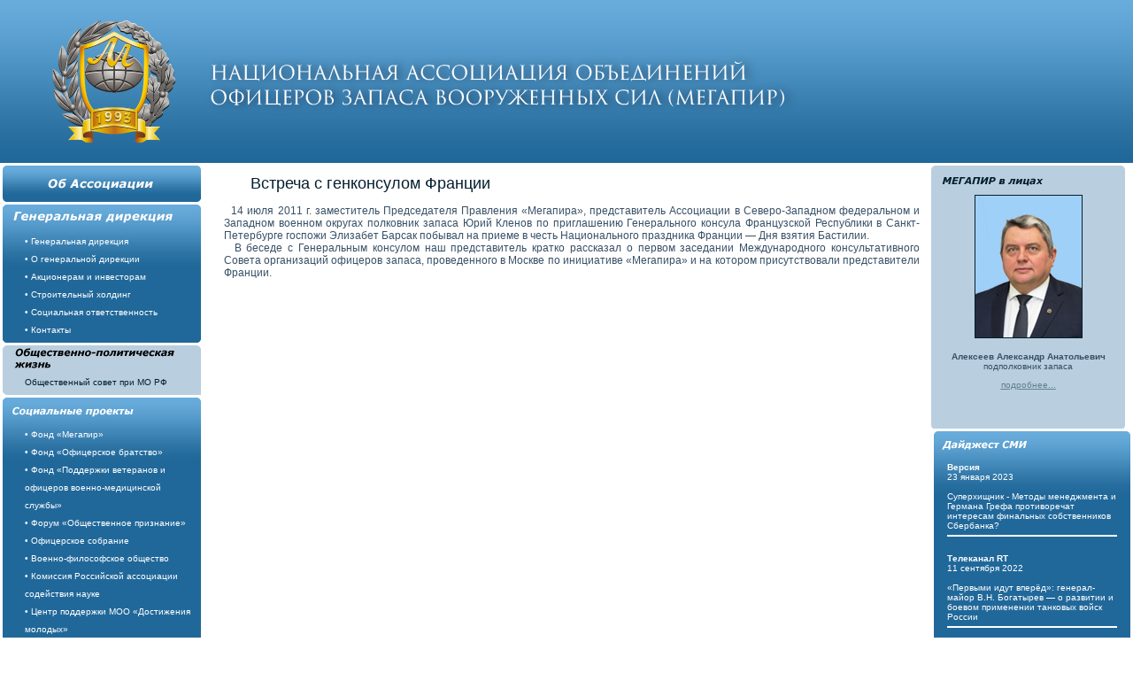

--- FILE ---
content_type: text/html; charset=windows-1251
request_url: http://www.megapir.info/news/859
body_size: 5347
content:








<!DOCTYPE HTML PUBLIC "-//W3C//DTD HTML 4.0 Transitional//EN">

<html>

	<head>

		<title>www.megapir.info</title>

		<meta name="Description" content="">

		<meta name="KEYWORDS" content="">

		<meta http-equiv="Content-Type" content="text/html; charset=windows-1251">

		<link href="/megapir_style.css" rel="stylesheet" type="text/css">
<script src="/Scripts/AC_RunActiveContent.js" type="text/javascript"></script>
<script type="text/javascript" language="javascript">
function shiftSubDiv(n)
// Скрывает/раскрывает подразделы меню с ID вида subDiv1, subDiv2 и т.д.
// Номер подраздела передается в качестве аргумента.
{
  var el = document.getElementById('subDiv'+n);

  if ( el.style.display == 'none' )
    el.style.display = 'block'
  else
    if ( el.style.display == 'block' )
    el.style.display = 'none';
};

</script>
	</head>



<body bgcolor="#FFFFFF" marginwidth="0" marginheight="0" leftmargin="0" topmargin="0"  background="/pics/megapir_03.gif" style="background-repeat:repeat-x; background-position:top; " name="sself">
<table width="100%" height="100%"  border="0" cellpadding="0" cellspacing="0">
<a href="http://www.megapir.info"><img src="/pics/pics/megapir-new-logo-2.png" alt="" width="906" height="184" align="middle"/>

  <tr>
    
  
  		            
		  
    <tr>
    <td valign="top"><table width="100%"  border="0" cellspacing="0" cellpadding="0">
	

	<tr>
        <td width="219" valign="top"><table width="219"  border="0" cellspacing="3" cellpadding="0">
		
		<tr>
            <td><a href="/article/57"><img src="/pics/megapir_58.gif" width="224" height="41" border="0"></a></td>
          </tr>
		  
		  <tr>
            <td valign="top"><table width="100%"  border="0" cellpadding="0" cellspacing="0" background="/pics/megapir_13.gif" bgcolor="#21689A" style="background-repeat:repeat-x; background-position:top; ">
              <tr>
                <td width="5" align="left" valign="top" background="/pics/megapir_43.gif" style="background-repeat:no-repeat; background-position:left bottom; "><img src="/pics/megapir_10.gif" width="5" height="5"></td>
                <td width="233" valign="top"><table width="100%"  border="0" cellspacing="0" cellpadding="0">                    <tr>
                      <td align="left"><img src="/pics/megapir2_115.gif" width="201" height="28"></td>
                    </tr>
                    <tr>
                      <td class="LeftMenu">
						<div class="navHeader"><a href="http://gd.megapir.info/">• Генеральная дирекция</a><div>
						<div class="navHeader"><a href="http://gd.megapir.info/dir/206">• О генеральной дирекции</a><div>
						<div class="navHeader"><a href="http://gd.megapir.info/dir/212">• Акционерам и инвесторам</a><div>
						<div class="navHeader"><a href="http://gd.megapir.info/dir/254">• Строительный холдинг</a><div>
						<div class="navHeader"><a href="http://gd.megapir.info/dir/218">• Социальная ответственность</a><div>
						<div class="navHeader"><a href="http://gd.megapir.info/dir/225">• Контакты</a><div>
						</td>
                    </tr>

                </table></td>
                <td width="5" align="left" valign="top" background="/pics/megapir_44.gif" style="background-repeat:no-repeat; background-position:right bottom; "><img src="/pics/megapir_15.gif" width="5" height="5"></td>
              </tr>
            </table></td>
			
			
          </tr>

		  <tr>
            <td valign="top"><table width="100%"  border="0" cellpadding="0" cellspacing="0" bgcolor="#B9CEDE" style="background-repeat:repeat-x; background-position:top; ">
              <tr>
                <td width="5" align="left" valign="top" background="/pics/megapir_97.gif" style="background-repeat:no-repeat; background-position:left bottom; "><img src="/pics/megapir_78.gif" width="5" height="5"/></td>
                <td width="233" valign="top"><table width="100%"  border="0" cellspacing="0" cellpadding="0">
                  <tr>
                    <td align="left"><img src="/pics/megapir_1235.jpg" width=214" height="28"></td>
                  </tr>
                  <tr>
                    <td class="LeftMenu BlockInfo"><div class="navHeader" id="navHeader121" onClick="shiftSubDiv(121)" style="cursor:pointer">Общественный совет при МО РФ</div>
<ul id="subDiv121" style="display:none">     <li><a href="http://www.megapir.info/dir/125">Персоны</a></li>
     <li><a href="http://www.megapir.info/dir/127">Материалы</a></li>
</ul>
</td>
                  </tr>
 
                </table></td>
                <td width="10" align="left" valign="top" background="pics/megapir_98.gif" style="background-repeat:no-repeat; background-position:right bottom; "><img src="/pics/megapir_81.gif" width="5" height="5"/></td>
              </tr>
            </table></td>
          </tr>
		  
          <tr>
            <td valign="top"><table width="100%"  border="0" cellpadding="0" cellspacing="0" background="/pics/megapir_13.gif" bgcolor="#21689A" style="background-repeat:repeat-x; background-position:top; ">
              <tr>
                <td width="5" align="left" valign="top" background="/pics/megapir_43.gif" style="background-repeat:no-repeat; background-position:left bottom; "><img src="/pics/megapir_10.gif" width="5" height="5"></td>
                <td width="233" valign="top"><table width="100%"  border="0" cellspacing="0" cellpadding="0">                    <tr>
                      <td align="left"><img src="/pics/megapir2_11.gif" width="145" height="28"></td>
                    </tr>
                    <tr>
                      <td class="LeftMenu">
<div class="navHeader" id="navHeader93" onClick="shiftSubDiv(93)" style="cursor:pointer;">• Фонд «Мегапир»</div>
<ul id="subDiv93" style="display:none">     <li><a href="http://www.megapir.info/dir/111">О проекте</a></li>
</ul><div class="navHeader" id="navHeader94" onClick="shiftSubDiv(94)" style="cursor:pointer;">• Фонд «Офицерское братство»</div>
<ul id="subDiv94" style="display:none">     <li><a href="http://www.megapir.info/dir/102">О проекте</a></li>
</ul><div class="navHeader" id="navHeader174" onClick="shiftSubDiv(174)" style="cursor:pointer;">• Фонд «Поддержки ветеранов и офицеров военно-медицинской службы»</div>
<ul id="subDiv174" style="display:none">     <li><a href="http://www.megapir.info/dir/176">Персоны</a></li>
</ul><div class="navHeader" id="navHeader95" onClick="shiftSubDiv(95)" style="cursor:pointer;">• Форум «Общественное признание»</div>
<ul id="subDiv95" style="display:none">     <li><a href="http://www.megapir.info/dir/105">О проекте</a></li>
     <li><a href="http://www.megapir.info/dir/106">Персоны</a></li>
</ul><div class="navHeader" id="navHeader96" onClick="shiftSubDiv(96)" style="cursor:pointer;">• Офицерское собрание</div>
<ul id="subDiv96" style="display:none">     <li><a href="http://www.megapir.info/dir/99">О проекте</a></li>
     <li><a href="http://www.megapir.info/dir/100">Персоны</a></li>
     <li><a href="http://www.megapir.info/dir/114">Материалы</a></li>
</ul><div class="navHeader" id="navHeader98" onClick="shiftSubDiv(98)" style="cursor:pointer;">• Военно-философское общество</div>
<ul id="subDiv98" style="display:none">     <li><a href="http://www.megapir.info/dir/115">О проекте</a></li>
     <li><a href="http://www.megapir.info/dir/116">Персоны</a></li>
     <li><a href="http://www.megapir.info/dir/118">Материалы</a></li>
</ul><div class="navHeader" id="navHeader204" onClick="shiftSubDiv(204)" style="cursor:pointer;">• Комиссия Российской ассоциации содействия науке</div>
<ul id="subDiv204" style="display:none">     <li><a href="http://www.megapir.info/dir/205">О Комиссии</a></li>
     <li><a href="http://www.megapir.info/dir/208">Состав Комиссии</a></li>
     <li><a href="http://www.megapir.info/dir/207">Экспертные советы</a></li>
     <li><a href="http://www.megapir.info/dir/206">Устав РАСН</a></li>
</ul><div class="navHeader" id="navHeader97" onClick="shiftSubDiv(97)" style="cursor:pointer;">• Центр поддержки МОО «Достижения молодых»</div>
<ul id="subDiv97" style="display:none">     <li><a href="http://www.megapir.info/dir/110">О проекте</a></li>
     <li><a href="http://www.megapir.info/dir/109">Персоны</a></li>
</ul><div class="navHeader" id="navHeader159" onClick="shiftSubDiv(159)" style="cursor:pointer;">• Молодежная лига восточных единоборств</div>
<ul id="subDiv159" style="display:none">     <li><a href="http://www.megapir.info/dir/160">О проекте</a></li>
     <li><a href="http://www.megapir.info/dir/161">Персоны</a></li>
     <li><a href="http://www.megapir.info/dir/164">Материалы</a></li>
</ul>
</td>
                    </tr>

                </table></td>
                <td width="5" align="left" valign="top" background="/pics/megapir_44.gif" style="background-repeat:no-repeat; background-position:right bottom; "><img src="/pics/megapir_15.gif" width="5" height="5"></td>
              </tr>
            </table></td>
			
			
          </tr>


		            <tr>
            <td valign="top"><table width="100%"  border="0" cellpadding="0" cellspacing="0" bgcolor="#B9CEDE" style="background-repeat:repeat-x; background-position:top; ">
              <tr>
                <td width="5" align="left" valign="top" background="/pics/megapir_97.gif" style="background-repeat:no-repeat; background-position:left bottom; "><img src="/pics/megapir_78.gif" width="5" height="5"/></td>
                <td width="233" valign="top"><table width="100%"  border="0" cellspacing="0" cellpadding="0">
                  <tr>
                    <td align="left"><img src="/pics/megapir_1234.gif" width=214" height="28"></td>
                  </tr>
                  <tr>
                    <td class="LeftMenu BlockInfo"><div class="navHeader"><a href="http://www.megapir.info/dir/181">О проекте</a> <div>

</td>
                  </tr>
 
                </table></td>
                <td width="10" align="left" valign="top" background="pics/megapir_98.gif" style="background-repeat:no-repeat; background-position:right bottom; "><img src="/pics/megapir_81.gif" width="5" height="5"/></td>
              </tr>
            </table></td>
          </tr>
		  

		  
		  

<tr>
            <td valign="top"><table width="100%"  border="0" cellpadding="0" cellspacing="0" background="/pics/megapir_13.gif" bgcolor="#21689A" style="background-repeat:repeat-x; background-position:top; ">
              <tr>
                <td width="5" align="left" valign="top" background="/pics/megapir_43.gif" style="background-repeat:no-repeat; background-position:left bottom; "><img src="/pics/megapir_10.gif" width="5" height="5"></td>
                <td width="233" valign="top"><table width="100%"  border="0" cellspacing="0" cellpadding="0">
                  <tr>
                    <td align="left"><img src="/pics/megapir_48.gif" width="196" height="35"></td>
                  </tr>
                  <tr>
                    <td class="LeftMenu"><div class="navHeader"><a href="http://www.megapir.info/dir/157">Материалы</a> <div>
<div class="navHeader"><a href="http://www.megapir.info/dir/210">Конкурс на лучшего регионального представителя</a> <div>


</td>
                  </tr>
 
                </table></td>
                <td width="5" align="left" valign="top" background="/pics/megapir_44.gif" style="background-repeat:no-repeat; background-position:right bottom; "><img src="/pics/megapir_15.gif" width="5" height="5"></td>
              </tr>
            </table></td>
          </tr>


          <tr>
            <td valign="top"><table width="100%"  border="0" cellpadding="0" cellspacing="0" bgcolor="#B9CEDE">
              <tr>
                <td width="5" align="left" valign="top" background="/pics/megapir_97.gif" style="background-repeat:no-repeat; background-position:left bottom; "><img src="/pics/megapir_78.gif" width="5" height="5"></td>
                <td width="203" valign="top"><table width="100%"  border="0" cellspacing="0" cellpadding="0">
                    <tr>
                      <td align="left"><a href="/gallery/"><img src="/pics/megapir2_82.gif" width="103" height="24" border="0"></a></td>
                    </tr>
                    <tr>
                      <td align="center"><a href="#"><iframe src="/gall.php" width="203" height="230" frameborder="0" style="border: 0px" scrolling="no" allowTransparency="true" ></iframe></a></td>
                    </tr>
                </table></td>
                <td width="5" align="left" valign="top" background="/pics/megapir_98.gif" style="background-repeat:no-repeat; background-position:right bottom; "><img src="/pics/megapir_81.gif" width="5" height="5"></td>
              </tr>
            </table></td>
			</tr>
<tr>
            <td align="center">
<iframe src="/gimn.php" width="219" height="41" frameborder="0" style="border: 0px" scrolling="no" allowTransparency="true" ></iframe></td>
          </tr>
          <tr>

          </tr>
         
          <tr>
            <td height="41" align="center" background="/pics/megapir_106.gif" style="background-repeat:no-repeat; background-position:left top; "><table width="200"  border="0" cellspacing="0" cellpadding="0">
              <form method=GET action="http://www.google.ru/search"><input type=hidden name=ie value=windows-1251>
<input type=hidden name=oe value=windows-1251>
<input type=hidden name=sitesearch value=windows-1251>
<input type=hidden name=sitesearch value="megapir.info"><tr>
                <td><input name="q" type="text" class="SearchField" value="поиск по сайту"></td>
                              <td align="right"><input name="btnG" type="submit" class="SearchButton" value="Найти"><br>


</td>
              </tr></form>
            </table></td>
          </tr>
        </table>
<table width="100%"><tr><td align="center" width="100%">
<!--LiveInternet counter--><script type="text/javascript"><!--
document.write("<a href='http://www.liveinternet.ru/click' "+
"target=_blank><img src='http://counter.yadro.ru/hit?t12.10;r"+
escape(document.referrer)+((typeof(screen)=="undefined")?"":
";s"+screen.width+"*"+screen.height+"*"+(screen.colorDepth?
screen.colorDepth:screen.pixelDepth))+";u"+escape(document.URL)+
";"+Math.random()+
"' alt='' title='LiveInternet: показано число просмотров за 24"+
" часа, посетителей за 24 часа и за сегодня' "+
"border=0 width=88 height=31><\/a>")//--></script><!--/LiveInternet-->
<!--Rating@Mail.ru COUNTER--><script language="JavaScript" type="text/javascript"><!--
d=document;var a='';a+=';r='+escape(d.referrer)
js=10//--></script><script language="JavaScript1.1" type="text/javascript"><!--
a+=';j='+navigator.javaEnabled()
js=11//--></script><script language="JavaScript1.2" type="text/javascript"><!--
s=screen;a+=';s='+s.width+'*'+s.height
a+=';d='+(s.colorDepth?s.colorDepth:s.pixelDepth)
js=12//--></script><script language="JavaScript1.3" type="text/javascript"><!--
js=13//--></script><script language="JavaScript" type="text/javascript"><!--
d.write('<a href="http://top.mail.ru/jump?from=1488214"'+
' target="_top"><img src="http://d5.cb.b6.a1.top.mail.ru/counter'+
'?id=1488214;t=211;js='+js+a+';rand='+Math.random()+
'" alt="Рейтинг@Mail.ru"'+' border="0" height="31" width="88"/><\/a>')
if(11<js)d.write('<'+'!-- ')//--></script><noscript><a
target="_top" href="http://top.mail.ru/jump?from=1488214"><img
src="http://d5.cb.b6.a1.top.mail.ru/counter?js=na;id=1488214;t=211"
border="0" height="31" width="88"
alt="Рейтинг@Mail.ru"/></a></noscript><script language="JavaScript" type="text/javascript"><!--
if(11<js)d.write('--'+'>')//--></script><!--/COUNTER-->
</td></tr>
<tr>
<td align="center" valign="top" style="margin: 0px; padding: 0px;">
<table cellspacing="0px" cellpadding="0px" border="0px">
		  <tr><td align="center"><a href="https://www.youtube.com/@megapir"><img src="/pics/banners/1cc7c1ab7028718c484b7efbb292d697_YOUTUBE-MEGAPIR.jpg"></a><br /><br /></td></tr><tr><td align="center"><a href="https://megapirfilm.ru/"><img src="/pics/banners/eb7acf81ec45bdee3f08100ebfaef620_megapirfilmlogo.png"></a><br /><br /></td></tr><tr><td align="center"><a href="http://www.iacro.ru/"><img src="/pics/banners/8b89bff58cdec47dffa6b520371527cf_logo.png"></a><br /><br /></td></tr><tr><td align="center"><a href="http://www.shaolin.ru/"><img src="/pics/banners/4e2243ea6a3ab64ba59f549ed021f178_logo_sm.gif"></a><br /><br /></td></tr>		  </table>

</td>
</tr>
</table>

</td>
        <td valign="top"><table width="100%"  border="0" cellspacing="3" cellpadding="0"> 



<tr>
            <td align="left" class="ContentCaption">
Встреча с генконсулом Франции</td>
          </tr><tr>

          <td class="ContentText" align="center" ><P align=justify>&nbsp; 14 июля 2011 г. заместитель Председателя Правления «Мегапира», представитель Ассоциации в Северо-Западном федеральном и Западном военном округах полковник запаса Юрий Кленов по приглашению Генерального консула Французской Республики в Санкт-Петербурге госпожи Элизабет Барсак побывал на приеме в честь Национального праздника Франции — Дня взятия Бастилии.<BR>&nbsp; В беседе с Генеральным консулом наш представитель кратко рассказал о первом заседании Международного консультативного Совета организаций офицеров запаса, проведенного в Москве по инициативе «Мегапира» и на котором присутствовали представители Франции. <BR></P></td></tr>        </table></td>
      <td width="219" valign="top"><table width="219"  border="0" cellspacing="3" cellpadding="0">
<iframe src="/mini_megapir.php" width="219" height="300" frameborder="0" style="border: 0px" scrolling="no" allowTransparency="true" ></iframe>

          
          <tr>
            <td valign="top"><table width="100%"  border="0" cellpadding="0" cellspacing="0" background="/pics/megapir_13.gif" bgcolor="#21689A" style="background-repeat:repeat-x; background-position:top; ">
              <tr>
                <td width="5" align="left" valign="top" background="/pics/megapir_43.gif" style="background-repeat:no-repeat; background-position:left bottom; "><img src="/pics/megapir_10.gif" width="5" height="5"></td>
                <td width="233" valign="top"><table width="100%"  border="0" cellspacing="0" cellpadding="0">
                    <tr>
                      <td align="left"><img src="/pics/megapir_64.gif" width="133" height="28"></td>
                    </tr>
                     

 <tr>
                      <td class="Daidgest"><b>Версия</b><br>23 января 2023<br><br><a href="https://versia.ru/metody-menedzhmenta-i-germana-grefa-protivorechat-interesam-finalnyx-sobstvennikov-sberbanka">Суперхищник - Методы менеджмента и Германа Грефа противоречат интересам финальных собственников Сбербанка?</a><hr color="white"></td>
                    </tr>



 <tr>
                      <td class="Daidgest"><b>Телеканал RT</b><br>11 сентября 2022<br><br><a href="https://russian.rt.com/russia/article/1047211-bogatyrev-tank-specoperaciya">«Первыми идут вперёд»: генерал-майор В.Н. Богатырев — о развитии и боевом применении танковых войск России</a><hr color="white"></td>
                    </tr>



 <tr>
                      <td class="Daidgest"><b>Газета "Красная звезда"</b><br>15 июня 2022<br><br><a href="http://redstar.ru/ot-nih-idyot-vekami-svet/">От них идёт веками свет</a><hr color="white"></td>
                    </tr>

                    <tr>
                      <td align="right"  class="MoreDarkFon"><p><a href="/digest/">Все публикации...</a></p>                          </td>
                    </tr>
					</table></td>
                <td width="5" align="left" valign="top" background="/pics/megapir_44.gif" style="background-repeat:no-repeat; background-position:right bottom; "><img src="/pics/megapir_15.gif" width="5" height="5"></td>
              </tr>
            </table></td></tr>
					<tr>
            <td valign="top"><table width="100%"  border="0" cellpadding="0" cellspacing="0" background="/pics/megapir_13.gif" bgcolor="#21689A" style="background-repeat:repeat-x; background-position:top; ">
              <tr>
                <td width="5" align="left" valign="top" background="/pics/megapir_43.gif" style="background-repeat:no-repeat; background-position:left bottom; "><img src="/pics/megapir_10.gif" width="5" height="5"></td>
                <td width="233" valign="top"><table width="100%"  border="0" cellspacing="0" cellpadding="0">
                  <tr>
                    <td align="left"><img src="/pics/megapir2_89.gif" width="196" height="39"></td>
                  </tr>
                  <tr>
                    <td class="LeftMenu"><div class="navHeader"><a href="http://www.megapir.info/dir/194">Газета «Офицерский сплав»</a></div>
<div class="navHeader"><a href="http://www.megapir.info/dir/224">Региональные выпуски газеты «Офицерский сплав»</a></div>
<div class="navHeader"><a href="http://www.megapir.info/dir/195">Военно-философский вестник</a></div>
<div class="navHeader"><a href="http://www.megapir.info/dir/219">Об издательском доме</a></div>

</td>
                  </tr>

                </table></td>
                <td width="5" align="left" valign="top" background="/pics/megapir_44.gif" style="background-repeat:no-repeat; background-position:right bottom; "><img src="/pics/megapir_15.gif" width="5" height="5"></td>
              </tr>
            </table></td>
          </tr>
                
          

          <tr>
            <td><a href="/article/108"><img src="/pics/megapir2_80.gif" width="219" height="41" border="0"></a></td>
          </tr>

          <tr>
            <td><a href="/article/61"><img src="/pics/megapir2_94.gif" width="219" height="41" border="0"></a></td>
          </tr>
          <tr>
            <td><a href="/article/81"><img src="/pics/megapir2_103.gif" width="219" height="41" border="0"></a></td>
          </tr>
		  <tr>
			<td>
				<center><br />
				<table cellspacing="0px" cellpadding="0px" border="0px">
		  <tr><td align="center"><a href="https://www.fondob.ru/"><img src="/pics/banners/d14a19716519f3a8e2b744772a0f6413_fondob.png"></a><br /><br /></td></tr><tr><td align="center"><a href="http://www.dosaaf.ru/"><img src="/pics/banners/1ecd4b1fe1ffcea7e5302f14f383eed1_logo.png"></a><br /><br /></td></tr><tr><td align="center"><img src="/pics/banners/f3a6abb41e23797a9578d2421eb54813_vetsvo-124px.jpg"><br /><br /></td></tr><tr><td align="center"><a href="https://bbratstvo.com/"><img src="/pics/banners/bdcc71a845473be68dbccc1c94f218d5_bbrat-125px.jpg"></a><br /><br /></td></tr>		  </table>
				</center>
			</td>
		  </tr>
          		
        </table></td>
      </tr>
    </table></td>
  </tr>
  <tr>
    <td height="100%" align="center" class="BottomCopyright">
	<span style="color: 3a5f7c; font-size:10pt;">
    <style type="text/css">
		.botmenu {list-style:none;padding:0px;margin:0px}	
		.botmenu li{display:inline;padding: 0px 20px 0px 20px;}
		.botmenu li a{color:#3a5f7c;}
	</style>
	<ul class="botmenu" align="center">
		<li><a href="http://megapir.info/article/57">О нас</a>
		<li><a href="http://megapir.info/article/61">Контакты</a>
		<li><a href="http://www.megapir.info/news/">Новости</a>
		<li><a href="http://www.megapir.info/article/58">Газета</a>
		<li><a href="http://www.megapir.info/digest/">Дайджест</a>
    </ul>
	</span>
	<br />
	<hr style="width: 100%px; color: #33647d; border-color: #33647d" />
	<br />
	При полном или частичном использовании материалов, ссылка на www.megapir.info обязательна.<div align="right" style="padding-right:10px;"><img src="/pics/megapir_109.gif" width="100" height="18"><br>
      Создание и оптимизация web сайта</div></td>
  </tr>
</table>
</body>
</html>



--- FILE ---
content_type: text/html; charset=windows-1251
request_url: http://www.megapir.info/gall.php
body_size: 362
content:
<html>
<head>
   <meta HTTP-EQUIV=Refresh Content="15; gall.php">
</head>

<body style="background-color:transparent" marginwidth="0" marginheight="0" leftmargin="0" topmargin="0" >

<table><tr align="CENTER" valign="CENTER"><td  width="203" height="230" align="CENTER" valign="CENTER"><a href="/gallery/img=495" target="_parent"><img src="/photo/small/57bd7aab80b6ea7fe9f9496222f3e6bd8723398.jpg"  width="180" border="0" class="PicsLightFon" valign="center" align="center"></a></td></tr></table></body>
</html>


--- FILE ---
content_type: text/html; charset=windows-1251
request_url: http://www.megapir.info/gimn.php
body_size: 209
content:
<html>
<head>

</head>

<body style="background-color:transparent"  marginwidth="0" marginheight="0" leftmargin="0" topmargin="0" >
<a href="gimn.php?play=1"><img src="/pics/megapir2_109.gif" width="219" height="41" border="0"></a>

</body>
</html>


--- FILE ---
content_type: text/html; charset=windows-1251
request_url: http://www.megapir.info/mini_megapir.php
body_size: 713
content:
<html>
<head>
   <meta HTTP-EQUIV=Refresh Content="15; mini_megapir.php">
		<link href="/megapir_style.css" rel="stylesheet" type="text/css">
</head>

<body style="background-color:transparent" marginwidth="0" marginheight="0" leftmargin="0" topmargin="3" >

          <tr>
            <td><table width="100%"  height="298" border="0" cellpadding="0" cellspacing="0" bgcolor="#B9CEDE">
              <tr>
                <td width="5" align="left" valign="top" background="/pics/megapir_97.gif" style="background-repeat:no-repeat; background-position:left bottom; "><img src="/pics/megapir_78.gif" width="5" height="5"></td>
                <td valign="top"><table width="100%"  border="0" cellspacing="0" cellpadding="0">
                  <tr>
                    <td align="left"><a href="/article/82" target="_parent"><img src="pics/megapir2_24.gif" width="138" height="28" border="0"></td>
                  </tr>
                  <tr>
                    <td align="center"><img src="/photo/62fe4b1ee131b4b3f68b083bb42fa41calexeev-alan-222.jpg" width="120" height="160" class="PicsLightFon"></td>
                  </tr>
                  <tr>
                    <td align="center" class="CellTextLightFon"><p><strong>Алексеев Александр Анатольевич</strong><br>
                      подполковник запаса</p>
                      <p><span class="MoreLightFon"><a href="/megapir/352" target="_parent">подробнее...</a></span><br>
                      </p></td>
                  </tr>
                </table></td>
                <td width="5" align="left" valign="top" background="pics/megapir_98.gif" style="background-repeat:no-repeat; background-position:right bottom; "><img src="/pics/megapir_81.gif" width="5" height="5"></td>
              </tr>
            </table></td>
          </tr>









--- FILE ---
content_type: text/css
request_url: http://www.megapir.info/megapir_style.css
body_size: 1095
content:
.BottomMenu {
	font-family: Verdana, Arial, Helvetica, sans-serif;
	font-size: 10px;
	color: #7D92C9;
	font-weight: normal;
	vertical-align: middle;
	text-align: center;
}
.BottomCopyright {
	font-family: Verdana, Arial, Helvetica, sans-serif;
	font-size: 10px;
	color: #868686;
	font-weight: normal;
	vertical-align: middle;
	text-align: center;
	line-height: normal;
}
.BottomCopyright A{	color: #868686; text-decoration:none;}
.BottomCopyright A:hover{color: #000000; text-decoration: underline;}

.ContentText {
	font-family: Verdana, Arial, Helvetica, sans-serif;
	font-size: 12px;
	color: #385066;
	text-align: justify;
	padding-top: 10px;
	padding-right: 10px;
	padding-bottom: 10px;
	padding-left: 20px;
}
.ContentText A{color: #002664; text-decoration:underline;}
.ContentText A:hover{color: #002664; text-decoration: underline;}
.ContentText TD{
	font-family: Verdana, Arial, Helvetica, sans-serif;
	font-size: 12px;
	color: #385066;
	text-align: justify;
	padding-top: 2px;
	padding-right: 2px;
	padding-bottom: 0px;
	padding-left: 2px;
}
.ContentText TD A{color: #002664; text-decoration:underline;}
.ContentText TD A:hover{color: #002664; text-decoration: underline;}
.TopItems {
	font-family: Verdana, Arial, Helvetica, sans-serif;
	font-size: 10px;
	color: #9C9DA4;
	padding-right: 10px;
	padding-left: 10px;
	text-decoration: underline;
}

.PicsLightFon {
	border: 1px solid #031E2E;
	margin: 5px;
}
.MoreLightFon {
	font-family: Verdana, Arial, Helvetica, sans-serif;
	font-size: 10px;
	color: #618092;
	text-decoration: underline;
	padding-bottom: 10px;
}
.MoreLightFon A{color: #618092; text-decoration:underline;}
.MoreLightFon A:hover{color: #000033; text-decoration:underline;}
.CellTextLightFon {
	font-family: Verdana, Arial, Helvetica, sans-serif;
	font-size: 10px;
	color: #031F2F;
	padding-top: 10px;
	padding-bottom: 10px;
}
.Daidgest {
	font-family: Verdana, Arial, Helvetica, sans-serif;
	font-size: 10px;
	color: #FFFFFF;
	text-align: left;
	padding-right: 10px;
	padding-left: 10px;
	padding-top: 7px;
	padding-bottom: 7px;
}
.Daidgest A{color: #FFFFFF; text-decoration:none;}
.Daidgest A:hover{color: #FFFFFF; text-decoration: underline;}
.MoreDarkFon {
	font-family: Verdana, Arial, Helvetica, sans-serif;
	font-size: 10px;
	color: #9AA7B0;
	text-decoration: underline;
	padding-top: 5px;
	padding-bottom: 10px;
}
.MoreDarkFon A{color: #9AA7B0; text-decoration:underline;}
.MoreDarkFon A:hover{color: #FFFFFF; text-decoration:underline;}
.LeftMenu {
	font-family: Verdana, Arial, Helvetica, sans-serif;
	font-size: 10px;
	color: #FFFFFF;
	text-align: left;
	padding-right: 0px;
	padding-left: 20px;
	padding-top: 4px;
	padding-bottom: 4px;
  line-height:15pt;
}
.LeftMenu A{color: #FFFFFF; text-decoration:none;}
.LeftMenu A:hover{
	color: #FFFFFF;
	text-decoration: underline;}
.LeftMenuOut {
	font-family: Verdana, Arial, Helvetica, sans-serif;
	font-size: 10px;
	color: #FFFFFF;
	text-align: left;
	padding-right: 0px;
	padding-left: 20px;
	padding-top: 4px;
	padding-bottom: 4px;
	background-image: url(pics/megapir_110.gif);
	background-position: 10px 8px;
	background-repeat: no-repeat;
}
.LeftMenuOut A{color: #FFFFFF; text-decoration:none;}
.LeftMenuOut A:hover{
	color: #FFFFFF;
	text-decoration: underline;}
.SearchField {
	font-family: Verdana, Arial, Helvetica, sans-serif;
	font-size: 10px;
	color: #000000;
	text-align: left;
	height: 18px;
	width: 100px;
	padding-left: 5px;
	background: #bbbbba;
	border: 1px solid #000000;
}
.SearchButton {
	font-family: Verdana, Arial, Helvetica, sans-serif;
	font-size: 10px;
	color: #000000;
	background-image: url(pics/megapir_111.gif);
	background-repeat: no-repeat;
	background-position: center center;
	height: 20px;
	width: 86px;
	border: none;
}
.ActualnoText {
	font-family: Arial, Helvetica, sans-serif;
	font-size: 12px;
	line-height: 18px;
	color: #FFFFFF;
	text-indent: 20pt;
	text-align: justify;
	padding-right: 10px;
	padding-bottom: 10px;
	padding-left: 10px;
}
.PicsDarkFon {

	border: 1px solid #FFFFFF;
	margin: 10px;

}
.actual {
	margin-left: 15px;
	padding-top: 10px;
	padding-left: 10px;

}
.NewsDate {
	font-family: Verdana, Arial, Helvetica, sans-serif;
	font-size: 10px;
	font-weight: bold;
	color: #031E2E;
	text-align: left;
	vertical-align: top;
}
.NewsText {
	font-family: Arial, Helvetica, sans-serif;
	font-size: 12px;
	line-height: 18px;
	color: #385066;
	vertical-align: top;
}
.NewsText A{color: #385066; text-decoration:none;}
.NewsText A:hover{color: #000000; text-decoration: underline;}

.MoreNews {
	font-family: Arial, Helvetica, sans-serif;
	font-size: 12px;
	color: #618092;
	text-decoration: underline;
	padding-bottom: 10px;
	line-height: 18px;
}
.MoreNews A{color: #618092; text-decoration:underline;}
.MoreNews A:hover{color: #000033; text-decoration:underline;}
.MoreInterview {
	font-family: Arial, Helvetica, sans-serif;
	font-size: 12px;
	color: #618092;
	text-decoration: underline;
	padding-bottom: 10px;
}
.MoreInterview A{color: #618092; text-decoration:underline;}
.MoreInterview A:hover{color: #000033; text-decoration:underline;}
.InterviewText {
	font-family: Arial, Helvetica, sans-serif;
	font-size: 12px;
	line-height: 18px;
	color: #385066;
	vertical-align: top;
	text-align: justify;
	text-indent: 20pt;
	padding-right: 10px;
	padding-bottom: 10px;
	padding-left: 10px;
}

.InterviewAll {
	font-family: Arial, Helvetica, sans-serif;
	font-size: 12px;
	font-weight: bold;
	color: #1E3746;
	padding-left: 15px;
}
.InterviewAll A{color: #1E3746; text-decoration:none;}
.InterviewAll A:hover{color: #1E3746; text-decoration: underline;}
.MoreActualno {
	font-family: Arial, Helvetica, sans-serif;
	font-size: 12px;
	color: #8C9197;
	text-decoration: underline;
	padding-top: 5px;
	padding-bottom: 10px;
}
.MoreActualno A{color: #8C9197; text-decoration:underline;}
.MoreActualno A:hover{color: #FFFFFF; text-decoration:underline;}
.ActualnoCaption {
	font-family: Verdana, Arial, Helvetica, sans-serif;
	font-size: 18px;
	color: #FFFFFF;
	text-align: left;
	font-weight: normal;
	font-style: italic;
	padding-left: 10px;
}
.ContentCaption {
	font-family: Verdana, Arial, Helvetica, sans-serif;
	font-size: 18px;
	color: #031E2E;
	text-align: left;
	padding-left: 50px;
	padding-top: 10px;

}
p {
	font-family: Verdana, Arial, Helvetica, sans-serif;
	color: #385066;

}
font {
	font-family: Verdana, Arial, Helvetica, sans-serif;
	font-size: 12px;
	color: #385066;
	text-align: justify;

}

.BlockInfo {
	color: #031f2f;
}

.BlockInfo a, .BlockInfo a:hover {
	color: #031f2f;
}

--- FILE ---
content_type: text/css
request_url: http://www.megapir.info/megapir_style.css
body_size: 1083
content:
.BottomMenu {
	font-family: Verdana, Arial, Helvetica, sans-serif;
	font-size: 10px;
	color: #7D92C9;
	font-weight: normal;
	vertical-align: middle;
	text-align: center;
}
.BottomCopyright {
	font-family: Verdana, Arial, Helvetica, sans-serif;
	font-size: 10px;
	color: #868686;
	font-weight: normal;
	vertical-align: middle;
	text-align: center;
	line-height: normal;
}
.BottomCopyright A{	color: #868686; text-decoration:none;}
.BottomCopyright A:hover{color: #000000; text-decoration: underline;}

.ContentText {
	font-family: Verdana, Arial, Helvetica, sans-serif;
	font-size: 12px;
	color: #385066;
	text-align: justify;
	padding-top: 10px;
	padding-right: 10px;
	padding-bottom: 10px;
	padding-left: 20px;
}
.ContentText A{color: #002664; text-decoration:underline;}
.ContentText A:hover{color: #002664; text-decoration: underline;}
.ContentText TD{
	font-family: Verdana, Arial, Helvetica, sans-serif;
	font-size: 12px;
	color: #385066;
	text-align: justify;
	padding-top: 2px;
	padding-right: 2px;
	padding-bottom: 0px;
	padding-left: 2px;
}
.ContentText TD A{color: #002664; text-decoration:underline;}
.ContentText TD A:hover{color: #002664; text-decoration: underline;}
.TopItems {
	font-family: Verdana, Arial, Helvetica, sans-serif;
	font-size: 10px;
	color: #9C9DA4;
	padding-right: 10px;
	padding-left: 10px;
	text-decoration: underline;
}

.PicsLightFon {
	border: 1px solid #031E2E;
	margin: 5px;
}
.MoreLightFon {
	font-family: Verdana, Arial, Helvetica, sans-serif;
	font-size: 10px;
	color: #618092;
	text-decoration: underline;
	padding-bottom: 10px;
}
.MoreLightFon A{color: #618092; text-decoration:underline;}
.MoreLightFon A:hover{color: #000033; text-decoration:underline;}
.CellTextLightFon {
	font-family: Verdana, Arial, Helvetica, sans-serif;
	font-size: 10px;
	color: #031F2F;
	padding-top: 10px;
	padding-bottom: 10px;
}
.Daidgest {
	font-family: Verdana, Arial, Helvetica, sans-serif;
	font-size: 10px;
	color: #FFFFFF;
	text-align: left;
	padding-right: 10px;
	padding-left: 10px;
	padding-top: 7px;
	padding-bottom: 7px;
}
.Daidgest A{color: #FFFFFF; text-decoration:none;}
.Daidgest A:hover{color: #FFFFFF; text-decoration: underline;}
.MoreDarkFon {
	font-family: Verdana, Arial, Helvetica, sans-serif;
	font-size: 10px;
	color: #9AA7B0;
	text-decoration: underline;
	padding-top: 5px;
	padding-bottom: 10px;
}
.MoreDarkFon A{color: #9AA7B0; text-decoration:underline;}
.MoreDarkFon A:hover{color: #FFFFFF; text-decoration:underline;}
.LeftMenu {
	font-family: Verdana, Arial, Helvetica, sans-serif;
	font-size: 10px;
	color: #FFFFFF;
	text-align: left;
	padding-right: 0px;
	padding-left: 20px;
	padding-top: 4px;
	padding-bottom: 4px;
  line-height:15pt;
}
.LeftMenu A{color: #FFFFFF; text-decoration:none;}
.LeftMenu A:hover{
	color: #FFFFFF;
	text-decoration: underline;}
.LeftMenuOut {
	font-family: Verdana, Arial, Helvetica, sans-serif;
	font-size: 10px;
	color: #FFFFFF;
	text-align: left;
	padding-right: 0px;
	padding-left: 20px;
	padding-top: 4px;
	padding-bottom: 4px;
	background-image: url(pics/megapir_110.gif);
	background-position: 10px 8px;
	background-repeat: no-repeat;
}
.LeftMenuOut A{color: #FFFFFF; text-decoration:none;}
.LeftMenuOut A:hover{
	color: #FFFFFF;
	text-decoration: underline;}
.SearchField {
	font-family: Verdana, Arial, Helvetica, sans-serif;
	font-size: 10px;
	color: #000000;
	text-align: left;
	height: 18px;
	width: 100px;
	padding-left: 5px;
	background: #bbbbba;
	border: 1px solid #000000;
}
.SearchButton {
	font-family: Verdana, Arial, Helvetica, sans-serif;
	font-size: 10px;
	color: #000000;
	background-image: url(pics/megapir_111.gif);
	background-repeat: no-repeat;
	background-position: center center;
	height: 20px;
	width: 86px;
	border: none;
}
.ActualnoText {
	font-family: Arial, Helvetica, sans-serif;
	font-size: 12px;
	line-height: 18px;
	color: #FFFFFF;
	text-indent: 20pt;
	text-align: justify;
	padding-right: 10px;
	padding-bottom: 10px;
	padding-left: 10px;
}
.PicsDarkFon {

	border: 1px solid #FFFFFF;
	margin: 10px;

}
.actual {
	margin-left: 15px;
	padding-top: 10px;
	padding-left: 10px;

}
.NewsDate {
	font-family: Verdana, Arial, Helvetica, sans-serif;
	font-size: 10px;
	font-weight: bold;
	color: #031E2E;
	text-align: left;
	vertical-align: top;
}
.NewsText {
	font-family: Arial, Helvetica, sans-serif;
	font-size: 12px;
	line-height: 18px;
	color: #385066;
	vertical-align: top;
}
.NewsText A{color: #385066; text-decoration:none;}
.NewsText A:hover{color: #000000; text-decoration: underline;}

.MoreNews {
	font-family: Arial, Helvetica, sans-serif;
	font-size: 12px;
	color: #618092;
	text-decoration: underline;
	padding-bottom: 10px;
	line-height: 18px;
}
.MoreNews A{color: #618092; text-decoration:underline;}
.MoreNews A:hover{color: #000033; text-decoration:underline;}
.MoreInterview {
	font-family: Arial, Helvetica, sans-serif;
	font-size: 12px;
	color: #618092;
	text-decoration: underline;
	padding-bottom: 10px;
}
.MoreInterview A{color: #618092; text-decoration:underline;}
.MoreInterview A:hover{color: #000033; text-decoration:underline;}
.InterviewText {
	font-family: Arial, Helvetica, sans-serif;
	font-size: 12px;
	line-height: 18px;
	color: #385066;
	vertical-align: top;
	text-align: justify;
	text-indent: 20pt;
	padding-right: 10px;
	padding-bottom: 10px;
	padding-left: 10px;
}

.InterviewAll {
	font-family: Arial, Helvetica, sans-serif;
	font-size: 12px;
	font-weight: bold;
	color: #1E3746;
	padding-left: 15px;
}
.InterviewAll A{color: #1E3746; text-decoration:none;}
.InterviewAll A:hover{color: #1E3746; text-decoration: underline;}
.MoreActualno {
	font-family: Arial, Helvetica, sans-serif;
	font-size: 12px;
	color: #8C9197;
	text-decoration: underline;
	padding-top: 5px;
	padding-bottom: 10px;
}
.MoreActualno A{color: #8C9197; text-decoration:underline;}
.MoreActualno A:hover{color: #FFFFFF; text-decoration:underline;}
.ActualnoCaption {
	font-family: Verdana, Arial, Helvetica, sans-serif;
	font-size: 18px;
	color: #FFFFFF;
	text-align: left;
	font-weight: normal;
	font-style: italic;
	padding-left: 10px;
}
.ContentCaption {
	font-family: Verdana, Arial, Helvetica, sans-serif;
	font-size: 18px;
	color: #031E2E;
	text-align: left;
	padding-left: 50px;
	padding-top: 10px;

}
p {
	font-family: Verdana, Arial, Helvetica, sans-serif;
	color: #385066;

}
font {
	font-family: Verdana, Arial, Helvetica, sans-serif;
	font-size: 12px;
	color: #385066;
	text-align: justify;

}

.BlockInfo {
	color: #031f2f;
}

.BlockInfo a, .BlockInfo a:hover {
	color: #031f2f;
}